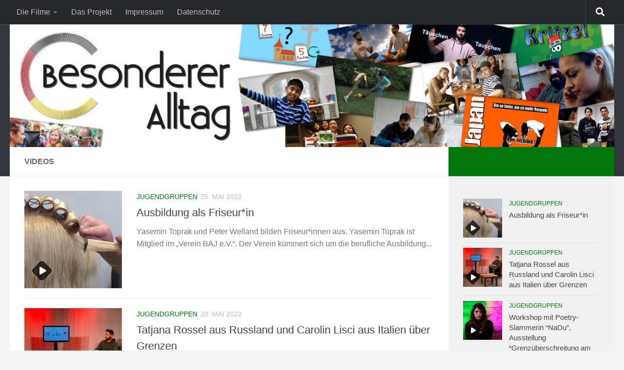

--- FILE ---
content_type: text/html; charset=UTF-8
request_url: https://www.besonderer-alltag.de/type/video
body_size: 14349
content:
<!DOCTYPE html>
<html class="no-js" lang="de">
<head>
  <meta charset="UTF-8">
  <meta name="viewport" content="width=device-width, initial-scale=1.0">
  <link rel="profile" href="https://gmpg.org/xfn/11" />
  <link rel="pingback" href="https://www.besonderer-alltag.de/xmlrpc.php">

  <title>Video &#8211; Besonderer Alltag</title>
<meta name='robots' content='max-image-preview:large' />
<script>document.documentElement.className = document.documentElement.className.replace("no-js","js");</script>
<link rel='dns-prefetch' href='//www.besonderer-alltag.de' />
<link rel="alternate" type="application/rss+xml" title="Besonderer Alltag &raquo; Feed" href="https://www.besonderer-alltag.de/feed" />
<link rel="alternate" type="application/rss+xml" title="Besonderer Alltag &raquo; Kommentar-Feed" href="https://www.besonderer-alltag.de/comments/feed" />
<link rel="alternate" type="application/rss+xml" title="Besonderer Alltag &raquo; Beitragsformat-Feed für Video" href="https://www.besonderer-alltag.de/type/video/feed" />
<script>
window._wpemojiSettings = {"baseUrl":"https:\/\/s.w.org\/images\/core\/emoji\/14.0.0\/72x72\/","ext":".png","svgUrl":"https:\/\/s.w.org\/images\/core\/emoji\/14.0.0\/svg\/","svgExt":".svg","source":{"concatemoji":"https:\/\/www.besonderer-alltag.de\/wp-includes\/js\/wp-emoji-release.min.js?ver=6.1.9"}};
/*! This file is auto-generated */
!function(e,a,t){var n,r,o,i=a.createElement("canvas"),p=i.getContext&&i.getContext("2d");function s(e,t){var a=String.fromCharCode,e=(p.clearRect(0,0,i.width,i.height),p.fillText(a.apply(this,e),0,0),i.toDataURL());return p.clearRect(0,0,i.width,i.height),p.fillText(a.apply(this,t),0,0),e===i.toDataURL()}function c(e){var t=a.createElement("script");t.src=e,t.defer=t.type="text/javascript",a.getElementsByTagName("head")[0].appendChild(t)}for(o=Array("flag","emoji"),t.supports={everything:!0,everythingExceptFlag:!0},r=0;r<o.length;r++)t.supports[o[r]]=function(e){if(p&&p.fillText)switch(p.textBaseline="top",p.font="600 32px Arial",e){case"flag":return s([127987,65039,8205,9895,65039],[127987,65039,8203,9895,65039])?!1:!s([55356,56826,55356,56819],[55356,56826,8203,55356,56819])&&!s([55356,57332,56128,56423,56128,56418,56128,56421,56128,56430,56128,56423,56128,56447],[55356,57332,8203,56128,56423,8203,56128,56418,8203,56128,56421,8203,56128,56430,8203,56128,56423,8203,56128,56447]);case"emoji":return!s([129777,127995,8205,129778,127999],[129777,127995,8203,129778,127999])}return!1}(o[r]),t.supports.everything=t.supports.everything&&t.supports[o[r]],"flag"!==o[r]&&(t.supports.everythingExceptFlag=t.supports.everythingExceptFlag&&t.supports[o[r]]);t.supports.everythingExceptFlag=t.supports.everythingExceptFlag&&!t.supports.flag,t.DOMReady=!1,t.readyCallback=function(){t.DOMReady=!0},t.supports.everything||(n=function(){t.readyCallback()},a.addEventListener?(a.addEventListener("DOMContentLoaded",n,!1),e.addEventListener("load",n,!1)):(e.attachEvent("onload",n),a.attachEvent("onreadystatechange",function(){"complete"===a.readyState&&t.readyCallback()})),(e=t.source||{}).concatemoji?c(e.concatemoji):e.wpemoji&&e.twemoji&&(c(e.twemoji),c(e.wpemoji)))}(window,document,window._wpemojiSettings);
</script>
<style>
img.wp-smiley,
img.emoji {
	display: inline !important;
	border: none !important;
	box-shadow: none !important;
	height: 1em !important;
	width: 1em !important;
	margin: 0 0.07em !important;
	vertical-align: -0.1em !important;
	background: none !important;
	padding: 0 !important;
}
</style>
	<link rel='stylesheet' id='wp-block-library-css' href='https://www.besonderer-alltag.de/wp-includes/css/dist/block-library/style.min.css?ver=6.1.9' media='all' />
<link rel='stylesheet' id='classic-theme-styles-css' href='https://www.besonderer-alltag.de/wp-includes/css/classic-themes.min.css?ver=1' media='all' />
<style id='global-styles-inline-css'>
body{--wp--preset--color--black: #000000;--wp--preset--color--cyan-bluish-gray: #abb8c3;--wp--preset--color--white: #ffffff;--wp--preset--color--pale-pink: #f78da7;--wp--preset--color--vivid-red: #cf2e2e;--wp--preset--color--luminous-vivid-orange: #ff6900;--wp--preset--color--luminous-vivid-amber: #fcb900;--wp--preset--color--light-green-cyan: #7bdcb5;--wp--preset--color--vivid-green-cyan: #00d084;--wp--preset--color--pale-cyan-blue: #8ed1fc;--wp--preset--color--vivid-cyan-blue: #0693e3;--wp--preset--color--vivid-purple: #9b51e0;--wp--preset--gradient--vivid-cyan-blue-to-vivid-purple: linear-gradient(135deg,rgba(6,147,227,1) 0%,rgb(155,81,224) 100%);--wp--preset--gradient--light-green-cyan-to-vivid-green-cyan: linear-gradient(135deg,rgb(122,220,180) 0%,rgb(0,208,130) 100%);--wp--preset--gradient--luminous-vivid-amber-to-luminous-vivid-orange: linear-gradient(135deg,rgba(252,185,0,1) 0%,rgba(255,105,0,1) 100%);--wp--preset--gradient--luminous-vivid-orange-to-vivid-red: linear-gradient(135deg,rgba(255,105,0,1) 0%,rgb(207,46,46) 100%);--wp--preset--gradient--very-light-gray-to-cyan-bluish-gray: linear-gradient(135deg,rgb(238,238,238) 0%,rgb(169,184,195) 100%);--wp--preset--gradient--cool-to-warm-spectrum: linear-gradient(135deg,rgb(74,234,220) 0%,rgb(151,120,209) 20%,rgb(207,42,186) 40%,rgb(238,44,130) 60%,rgb(251,105,98) 80%,rgb(254,248,76) 100%);--wp--preset--gradient--blush-light-purple: linear-gradient(135deg,rgb(255,206,236) 0%,rgb(152,150,240) 100%);--wp--preset--gradient--blush-bordeaux: linear-gradient(135deg,rgb(254,205,165) 0%,rgb(254,45,45) 50%,rgb(107,0,62) 100%);--wp--preset--gradient--luminous-dusk: linear-gradient(135deg,rgb(255,203,112) 0%,rgb(199,81,192) 50%,rgb(65,88,208) 100%);--wp--preset--gradient--pale-ocean: linear-gradient(135deg,rgb(255,245,203) 0%,rgb(182,227,212) 50%,rgb(51,167,181) 100%);--wp--preset--gradient--electric-grass: linear-gradient(135deg,rgb(202,248,128) 0%,rgb(113,206,126) 100%);--wp--preset--gradient--midnight: linear-gradient(135deg,rgb(2,3,129) 0%,rgb(40,116,252) 100%);--wp--preset--duotone--dark-grayscale: url('#wp-duotone-dark-grayscale');--wp--preset--duotone--grayscale: url('#wp-duotone-grayscale');--wp--preset--duotone--purple-yellow: url('#wp-duotone-purple-yellow');--wp--preset--duotone--blue-red: url('#wp-duotone-blue-red');--wp--preset--duotone--midnight: url('#wp-duotone-midnight');--wp--preset--duotone--magenta-yellow: url('#wp-duotone-magenta-yellow');--wp--preset--duotone--purple-green: url('#wp-duotone-purple-green');--wp--preset--duotone--blue-orange: url('#wp-duotone-blue-orange');--wp--preset--font-size--small: 13px;--wp--preset--font-size--medium: 20px;--wp--preset--font-size--large: 36px;--wp--preset--font-size--x-large: 42px;--wp--preset--spacing--20: 0.44rem;--wp--preset--spacing--30: 0.67rem;--wp--preset--spacing--40: 1rem;--wp--preset--spacing--50: 1.5rem;--wp--preset--spacing--60: 2.25rem;--wp--preset--spacing--70: 3.38rem;--wp--preset--spacing--80: 5.06rem;}:where(.is-layout-flex){gap: 0.5em;}body .is-layout-flow > .alignleft{float: left;margin-inline-start: 0;margin-inline-end: 2em;}body .is-layout-flow > .alignright{float: right;margin-inline-start: 2em;margin-inline-end: 0;}body .is-layout-flow > .aligncenter{margin-left: auto !important;margin-right: auto !important;}body .is-layout-constrained > .alignleft{float: left;margin-inline-start: 0;margin-inline-end: 2em;}body .is-layout-constrained > .alignright{float: right;margin-inline-start: 2em;margin-inline-end: 0;}body .is-layout-constrained > .aligncenter{margin-left: auto !important;margin-right: auto !important;}body .is-layout-constrained > :where(:not(.alignleft):not(.alignright):not(.alignfull)){max-width: var(--wp--style--global--content-size);margin-left: auto !important;margin-right: auto !important;}body .is-layout-constrained > .alignwide{max-width: var(--wp--style--global--wide-size);}body .is-layout-flex{display: flex;}body .is-layout-flex{flex-wrap: wrap;align-items: center;}body .is-layout-flex > *{margin: 0;}:where(.wp-block-columns.is-layout-flex){gap: 2em;}.has-black-color{color: var(--wp--preset--color--black) !important;}.has-cyan-bluish-gray-color{color: var(--wp--preset--color--cyan-bluish-gray) !important;}.has-white-color{color: var(--wp--preset--color--white) !important;}.has-pale-pink-color{color: var(--wp--preset--color--pale-pink) !important;}.has-vivid-red-color{color: var(--wp--preset--color--vivid-red) !important;}.has-luminous-vivid-orange-color{color: var(--wp--preset--color--luminous-vivid-orange) !important;}.has-luminous-vivid-amber-color{color: var(--wp--preset--color--luminous-vivid-amber) !important;}.has-light-green-cyan-color{color: var(--wp--preset--color--light-green-cyan) !important;}.has-vivid-green-cyan-color{color: var(--wp--preset--color--vivid-green-cyan) !important;}.has-pale-cyan-blue-color{color: var(--wp--preset--color--pale-cyan-blue) !important;}.has-vivid-cyan-blue-color{color: var(--wp--preset--color--vivid-cyan-blue) !important;}.has-vivid-purple-color{color: var(--wp--preset--color--vivid-purple) !important;}.has-black-background-color{background-color: var(--wp--preset--color--black) !important;}.has-cyan-bluish-gray-background-color{background-color: var(--wp--preset--color--cyan-bluish-gray) !important;}.has-white-background-color{background-color: var(--wp--preset--color--white) !important;}.has-pale-pink-background-color{background-color: var(--wp--preset--color--pale-pink) !important;}.has-vivid-red-background-color{background-color: var(--wp--preset--color--vivid-red) !important;}.has-luminous-vivid-orange-background-color{background-color: var(--wp--preset--color--luminous-vivid-orange) !important;}.has-luminous-vivid-amber-background-color{background-color: var(--wp--preset--color--luminous-vivid-amber) !important;}.has-light-green-cyan-background-color{background-color: var(--wp--preset--color--light-green-cyan) !important;}.has-vivid-green-cyan-background-color{background-color: var(--wp--preset--color--vivid-green-cyan) !important;}.has-pale-cyan-blue-background-color{background-color: var(--wp--preset--color--pale-cyan-blue) !important;}.has-vivid-cyan-blue-background-color{background-color: var(--wp--preset--color--vivid-cyan-blue) !important;}.has-vivid-purple-background-color{background-color: var(--wp--preset--color--vivid-purple) !important;}.has-black-border-color{border-color: var(--wp--preset--color--black) !important;}.has-cyan-bluish-gray-border-color{border-color: var(--wp--preset--color--cyan-bluish-gray) !important;}.has-white-border-color{border-color: var(--wp--preset--color--white) !important;}.has-pale-pink-border-color{border-color: var(--wp--preset--color--pale-pink) !important;}.has-vivid-red-border-color{border-color: var(--wp--preset--color--vivid-red) !important;}.has-luminous-vivid-orange-border-color{border-color: var(--wp--preset--color--luminous-vivid-orange) !important;}.has-luminous-vivid-amber-border-color{border-color: var(--wp--preset--color--luminous-vivid-amber) !important;}.has-light-green-cyan-border-color{border-color: var(--wp--preset--color--light-green-cyan) !important;}.has-vivid-green-cyan-border-color{border-color: var(--wp--preset--color--vivid-green-cyan) !important;}.has-pale-cyan-blue-border-color{border-color: var(--wp--preset--color--pale-cyan-blue) !important;}.has-vivid-cyan-blue-border-color{border-color: var(--wp--preset--color--vivid-cyan-blue) !important;}.has-vivid-purple-border-color{border-color: var(--wp--preset--color--vivid-purple) !important;}.has-vivid-cyan-blue-to-vivid-purple-gradient-background{background: var(--wp--preset--gradient--vivid-cyan-blue-to-vivid-purple) !important;}.has-light-green-cyan-to-vivid-green-cyan-gradient-background{background: var(--wp--preset--gradient--light-green-cyan-to-vivid-green-cyan) !important;}.has-luminous-vivid-amber-to-luminous-vivid-orange-gradient-background{background: var(--wp--preset--gradient--luminous-vivid-amber-to-luminous-vivid-orange) !important;}.has-luminous-vivid-orange-to-vivid-red-gradient-background{background: var(--wp--preset--gradient--luminous-vivid-orange-to-vivid-red) !important;}.has-very-light-gray-to-cyan-bluish-gray-gradient-background{background: var(--wp--preset--gradient--very-light-gray-to-cyan-bluish-gray) !important;}.has-cool-to-warm-spectrum-gradient-background{background: var(--wp--preset--gradient--cool-to-warm-spectrum) !important;}.has-blush-light-purple-gradient-background{background: var(--wp--preset--gradient--blush-light-purple) !important;}.has-blush-bordeaux-gradient-background{background: var(--wp--preset--gradient--blush-bordeaux) !important;}.has-luminous-dusk-gradient-background{background: var(--wp--preset--gradient--luminous-dusk) !important;}.has-pale-ocean-gradient-background{background: var(--wp--preset--gradient--pale-ocean) !important;}.has-electric-grass-gradient-background{background: var(--wp--preset--gradient--electric-grass) !important;}.has-midnight-gradient-background{background: var(--wp--preset--gradient--midnight) !important;}.has-small-font-size{font-size: var(--wp--preset--font-size--small) !important;}.has-medium-font-size{font-size: var(--wp--preset--font-size--medium) !important;}.has-large-font-size{font-size: var(--wp--preset--font-size--large) !important;}.has-x-large-font-size{font-size: var(--wp--preset--font-size--x-large) !important;}
.wp-block-navigation a:where(:not(.wp-element-button)){color: inherit;}
:where(.wp-block-columns.is-layout-flex){gap: 2em;}
.wp-block-pullquote{font-size: 1.5em;line-height: 1.6;}
</style>
<link rel='stylesheet' id='hueman-main-style-css' href='https://www.besonderer-alltag.de/wp-content/themes/hueman/assets/front/css/main.min.css?ver=3.7.23' media='all' />
<style id='hueman-main-style-inline-css'>
body { font-family:'Raleway', Arial, sans-serif;font-size:1.00rem }@media only screen and (min-width: 720px) {
        .nav > li { font-size:1.00rem; }
      }::selection { background-color: #02770c; }
::-moz-selection { background-color: #02770c; }a,a>span.hu-external::after,.themeform label .required,#flexslider-featured .flex-direction-nav .flex-next:hover,#flexslider-featured .flex-direction-nav .flex-prev:hover,.post-hover:hover .post-title a,.post-title a:hover,.sidebar.s1 .post-nav li a:hover i,.content .post-nav li a:hover i,.post-related a:hover,.sidebar.s1 .widget_rss ul li a,#footer .widget_rss ul li a,.sidebar.s1 .widget_calendar a,#footer .widget_calendar a,.sidebar.s1 .alx-tab .tab-item-category a,.sidebar.s1 .alx-posts .post-item-category a,.sidebar.s1 .alx-tab li:hover .tab-item-title a,.sidebar.s1 .alx-tab li:hover .tab-item-comment a,.sidebar.s1 .alx-posts li:hover .post-item-title a,#footer .alx-tab .tab-item-category a,#footer .alx-posts .post-item-category a,#footer .alx-tab li:hover .tab-item-title a,#footer .alx-tab li:hover .tab-item-comment a,#footer .alx-posts li:hover .post-item-title a,.comment-tabs li.active a,.comment-awaiting-moderation,.child-menu a:hover,.child-menu .current_page_item > a,.wp-pagenavi a{ color: #02770c; }input[type="submit"],.themeform button[type="submit"],.sidebar.s1 .sidebar-top,.sidebar.s1 .sidebar-toggle,#flexslider-featured .flex-control-nav li a.flex-active,.post-tags a:hover,.sidebar.s1 .widget_calendar caption,#footer .widget_calendar caption,.author-bio .bio-avatar:after,.commentlist li.bypostauthor > .comment-body:after,.commentlist li.comment-author-admin > .comment-body:after{ background-color: #02770c; }.post-format .format-container { border-color: #02770c; }.sidebar.s1 .alx-tabs-nav li.active a,#footer .alx-tabs-nav li.active a,.comment-tabs li.active a,.wp-pagenavi a:hover,.wp-pagenavi a:active,.wp-pagenavi span.current{ border-bottom-color: #02770c!important; }.sidebar.s2 .post-nav li a:hover i,
.sidebar.s2 .widget_rss ul li a,
.sidebar.s2 .widget_calendar a,
.sidebar.s2 .alx-tab .tab-item-category a,
.sidebar.s2 .alx-posts .post-item-category a,
.sidebar.s2 .alx-tab li:hover .tab-item-title a,
.sidebar.s2 .alx-tab li:hover .tab-item-comment a,
.sidebar.s2 .alx-posts li:hover .post-item-title a { color: #02770c; }
.sidebar.s2 .sidebar-top,.sidebar.s2 .sidebar-toggle,.post-comments,.jp-play-bar,.jp-volume-bar-value,.sidebar.s2 .widget_calendar caption{ background-color: #02770c; }.sidebar.s2 .alx-tabs-nav li.active a { border-bottom-color: #02770c; }
.post-comments::before { border-right-color: #02770c; }
      .search-expand,
              #nav-topbar.nav-container { background-color: #26272b}@media only screen and (min-width: 720px) {
                #nav-topbar .nav ul { background-color: #26272b; }
              }.is-scrolled #header .nav-container.desktop-sticky,
              .is-scrolled #header .search-expand { background-color: #26272b; background-color: rgba(38,39,43,0.90) }.is-scrolled .topbar-transparent #nav-topbar.desktop-sticky .nav ul { background-color: #26272b; background-color: rgba(38,39,43,0.95) }#header { background-color: #33363b; }
@media only screen and (min-width: 720px) {
  #nav-header .nav ul { background-color: #33363b; }
}
        #header #nav-mobile { background-color: #33363b; }.is-scrolled #header #nav-mobile { background-color: #33363b; background-color: rgba(51,54,59,0.90) }#nav-header.nav-container, #main-header-search .search-expand { background-color: #33363b; }
@media only screen and (min-width: 720px) {
  #nav-header .nav ul { background-color: #33363b; }
}
        body { background-color: #f4f4f4; }
</style>
<link rel='stylesheet' id='theme-stylesheet-css' href='https://www.besonderer-alltag.de/wp-content/themes/hueman-child/style.css?ver=1.0' media='all' />
<link rel='stylesheet' id='hueman-font-awesome-css' href='https://www.besonderer-alltag.de/wp-content/themes/hueman/assets/front/css/font-awesome.min.css?ver=3.7.23' media='all' />
<script src='https://www.besonderer-alltag.de/wp-includes/js/jquery/jquery.min.js?ver=3.6.1' id='jquery-core-js'></script>
<script src='https://www.besonderer-alltag.de/wp-includes/js/jquery/jquery-migrate.min.js?ver=3.3.2' id='jquery-migrate-js'></script>
<link rel="https://api.w.org/" href="https://www.besonderer-alltag.de/wp-json/" /><link rel="EditURI" type="application/rsd+xml" title="RSD" href="https://www.besonderer-alltag.de/xmlrpc.php?rsd" />
<link rel="wlwmanifest" type="application/wlwmanifest+xml" href="https://www.besonderer-alltag.de/wp-includes/wlwmanifest.xml" />
<meta name="generator" content="WordPress 6.1.9" />
    <link rel="preload" as="font" type="font/woff2" href="https://www.besonderer-alltag.de/wp-content/themes/hueman/assets/front/webfonts/fa-brands-400.woff2?v=5.15.2" crossorigin="anonymous"/>
    <link rel="preload" as="font" type="font/woff2" href="https://www.besonderer-alltag.de/wp-content/themes/hueman/assets/front/webfonts/fa-regular-400.woff2?v=5.15.2" crossorigin="anonymous"/>
    <link rel="preload" as="font" type="font/woff2" href="https://www.besonderer-alltag.de/wp-content/themes/hueman/assets/front/webfonts/fa-solid-900.woff2?v=5.15.2" crossorigin="anonymous"/>
  <!--[if lt IE 9]>
<script src="https://www.besonderer-alltag.de/wp-content/themes/hueman/assets/front/js/ie/html5shiv-printshiv.min.js"></script>
<script src="https://www.besonderer-alltag.de/wp-content/themes/hueman/assets/front/js/ie/selectivizr.js"></script>
<![endif]-->
</head>

<body class="archive tax-post_format term-post-format-video term-58 wp-embed-responsive col-2cl full-width topbar-enabled header-desktop-sticky header-mobile-sticky hueman-3-7-23-with-child-theme chrome">
<svg xmlns="http://www.w3.org/2000/svg" viewBox="0 0 0 0" width="0" height="0" focusable="false" role="none" style="visibility: hidden; position: absolute; left: -9999px; overflow: hidden;" ><defs><filter id="wp-duotone-dark-grayscale"><feColorMatrix color-interpolation-filters="sRGB" type="matrix" values=" .299 .587 .114 0 0 .299 .587 .114 0 0 .299 .587 .114 0 0 .299 .587 .114 0 0 " /><feComponentTransfer color-interpolation-filters="sRGB" ><feFuncR type="table" tableValues="0 0.49803921568627" /><feFuncG type="table" tableValues="0 0.49803921568627" /><feFuncB type="table" tableValues="0 0.49803921568627" /><feFuncA type="table" tableValues="1 1" /></feComponentTransfer><feComposite in2="SourceGraphic" operator="in" /></filter></defs></svg><svg xmlns="http://www.w3.org/2000/svg" viewBox="0 0 0 0" width="0" height="0" focusable="false" role="none" style="visibility: hidden; position: absolute; left: -9999px; overflow: hidden;" ><defs><filter id="wp-duotone-grayscale"><feColorMatrix color-interpolation-filters="sRGB" type="matrix" values=" .299 .587 .114 0 0 .299 .587 .114 0 0 .299 .587 .114 0 0 .299 .587 .114 0 0 " /><feComponentTransfer color-interpolation-filters="sRGB" ><feFuncR type="table" tableValues="0 1" /><feFuncG type="table" tableValues="0 1" /><feFuncB type="table" tableValues="0 1" /><feFuncA type="table" tableValues="1 1" /></feComponentTransfer><feComposite in2="SourceGraphic" operator="in" /></filter></defs></svg><svg xmlns="http://www.w3.org/2000/svg" viewBox="0 0 0 0" width="0" height="0" focusable="false" role="none" style="visibility: hidden; position: absolute; left: -9999px; overflow: hidden;" ><defs><filter id="wp-duotone-purple-yellow"><feColorMatrix color-interpolation-filters="sRGB" type="matrix" values=" .299 .587 .114 0 0 .299 .587 .114 0 0 .299 .587 .114 0 0 .299 .587 .114 0 0 " /><feComponentTransfer color-interpolation-filters="sRGB" ><feFuncR type="table" tableValues="0.54901960784314 0.98823529411765" /><feFuncG type="table" tableValues="0 1" /><feFuncB type="table" tableValues="0.71764705882353 0.25490196078431" /><feFuncA type="table" tableValues="1 1" /></feComponentTransfer><feComposite in2="SourceGraphic" operator="in" /></filter></defs></svg><svg xmlns="http://www.w3.org/2000/svg" viewBox="0 0 0 0" width="0" height="0" focusable="false" role="none" style="visibility: hidden; position: absolute; left: -9999px; overflow: hidden;" ><defs><filter id="wp-duotone-blue-red"><feColorMatrix color-interpolation-filters="sRGB" type="matrix" values=" .299 .587 .114 0 0 .299 .587 .114 0 0 .299 .587 .114 0 0 .299 .587 .114 0 0 " /><feComponentTransfer color-interpolation-filters="sRGB" ><feFuncR type="table" tableValues="0 1" /><feFuncG type="table" tableValues="0 0.27843137254902" /><feFuncB type="table" tableValues="0.5921568627451 0.27843137254902" /><feFuncA type="table" tableValues="1 1" /></feComponentTransfer><feComposite in2="SourceGraphic" operator="in" /></filter></defs></svg><svg xmlns="http://www.w3.org/2000/svg" viewBox="0 0 0 0" width="0" height="0" focusable="false" role="none" style="visibility: hidden; position: absolute; left: -9999px; overflow: hidden;" ><defs><filter id="wp-duotone-midnight"><feColorMatrix color-interpolation-filters="sRGB" type="matrix" values=" .299 .587 .114 0 0 .299 .587 .114 0 0 .299 .587 .114 0 0 .299 .587 .114 0 0 " /><feComponentTransfer color-interpolation-filters="sRGB" ><feFuncR type="table" tableValues="0 0" /><feFuncG type="table" tableValues="0 0.64705882352941" /><feFuncB type="table" tableValues="0 1" /><feFuncA type="table" tableValues="1 1" /></feComponentTransfer><feComposite in2="SourceGraphic" operator="in" /></filter></defs></svg><svg xmlns="http://www.w3.org/2000/svg" viewBox="0 0 0 0" width="0" height="0" focusable="false" role="none" style="visibility: hidden; position: absolute; left: -9999px; overflow: hidden;" ><defs><filter id="wp-duotone-magenta-yellow"><feColorMatrix color-interpolation-filters="sRGB" type="matrix" values=" .299 .587 .114 0 0 .299 .587 .114 0 0 .299 .587 .114 0 0 .299 .587 .114 0 0 " /><feComponentTransfer color-interpolation-filters="sRGB" ><feFuncR type="table" tableValues="0.78039215686275 1" /><feFuncG type="table" tableValues="0 0.94901960784314" /><feFuncB type="table" tableValues="0.35294117647059 0.47058823529412" /><feFuncA type="table" tableValues="1 1" /></feComponentTransfer><feComposite in2="SourceGraphic" operator="in" /></filter></defs></svg><svg xmlns="http://www.w3.org/2000/svg" viewBox="0 0 0 0" width="0" height="0" focusable="false" role="none" style="visibility: hidden; position: absolute; left: -9999px; overflow: hidden;" ><defs><filter id="wp-duotone-purple-green"><feColorMatrix color-interpolation-filters="sRGB" type="matrix" values=" .299 .587 .114 0 0 .299 .587 .114 0 0 .299 .587 .114 0 0 .299 .587 .114 0 0 " /><feComponentTransfer color-interpolation-filters="sRGB" ><feFuncR type="table" tableValues="0.65098039215686 0.40392156862745" /><feFuncG type="table" tableValues="0 1" /><feFuncB type="table" tableValues="0.44705882352941 0.4" /><feFuncA type="table" tableValues="1 1" /></feComponentTransfer><feComposite in2="SourceGraphic" operator="in" /></filter></defs></svg><svg xmlns="http://www.w3.org/2000/svg" viewBox="0 0 0 0" width="0" height="0" focusable="false" role="none" style="visibility: hidden; position: absolute; left: -9999px; overflow: hidden;" ><defs><filter id="wp-duotone-blue-orange"><feColorMatrix color-interpolation-filters="sRGB" type="matrix" values=" .299 .587 .114 0 0 .299 .587 .114 0 0 .299 .587 .114 0 0 .299 .587 .114 0 0 " /><feComponentTransfer color-interpolation-filters="sRGB" ><feFuncR type="table" tableValues="0.098039215686275 1" /><feFuncG type="table" tableValues="0 0.66274509803922" /><feFuncB type="table" tableValues="0.84705882352941 0.41960784313725" /><feFuncA type="table" tableValues="1 1" /></feComponentTransfer><feComposite in2="SourceGraphic" operator="in" /></filter></defs></svg><div id="wrapper">
  <a class="screen-reader-text skip-link" href="#content">Zum Inhalt springen</a>
  
  <header id="header" class="main-menu-mobile-on one-mobile-menu main_menu header-ads-desktop  topbar-transparent has-header-img">
        <nav class="nav-container group mobile-menu mobile-sticky no-menu-assigned" id="nav-mobile" data-menu-id="header-1">
  <div class="mobile-title-logo-in-header"><p class="site-title">                  <a class="custom-logo-link" href="https://www.besonderer-alltag.de/" rel="home" title="Besonderer Alltag | Startseite">Besonderer Alltag</a>                </p></div>
        
                    <!-- <div class="ham__navbar-toggler collapsed" aria-expanded="false">
          <div class="ham__navbar-span-wrapper">
            <span class="ham-toggler-menu__span"></span>
          </div>
        </div> -->
        <button class="ham__navbar-toggler-two collapsed" title="Menu" aria-expanded="false">
          <span class="ham__navbar-span-wrapper">
            <span class="line line-1"></span>
            <span class="line line-2"></span>
            <span class="line line-3"></span>
          </span>
        </button>
            
      <div class="nav-text"></div>
      <div class="nav-wrap container">
                  <ul class="nav container-inner group mobile-search">
                            <li>
                  <form role="search" method="get" class="search-form" action="https://www.besonderer-alltag.de/">
				<label>
					<span class="screen-reader-text">Suche nach:</span>
					<input type="search" class="search-field" placeholder="Suchen …" value="" name="s" />
				</label>
				<input type="submit" class="search-submit" value="Suchen" />
			</form>                </li>
                      </ul>
                <ul id="menu-mitte" class="nav container-inner group"><li id="menu-item-49" class="menu-item menu-item-type-custom menu-item-object-custom menu-item-has-children menu-item-49"><a href="#">Die Filme</a>
<ul class="sub-menu">
	<li id="menu-item-48" class="menu-item menu-item-type-taxonomy menu-item-object-category menu-item-48"><a href="https://www.besonderer-alltag.de/category/jugendgruppen">Jugendgruppen &#8211; Young Refugees TV</a></li>
	<li id="menu-item-46" class="menu-item menu-item-type-taxonomy menu-item-object-category menu-item-46"><a href="https://www.besonderer-alltag.de/category/magazine">Magazine &#8211; Begin Your Integration</a></li>
</ul>
</li>
<li id="menu-item-21" class="menu-item menu-item-type-post_type menu-item-object-page menu-item-21"><a href="https://www.besonderer-alltag.de/ueber-uns">Das Projekt</a></li>
<li id="menu-item-22" class="menu-item menu-item-type-post_type menu-item-object-page menu-item-22"><a href="https://www.besonderer-alltag.de/impressum">Impressum</a></li>
<li id="menu-item-370" class="menu-item menu-item-type-post_type menu-item-object-page menu-item-privacy-policy menu-item-370"><a href="https://www.besonderer-alltag.de/datenschutz">Datenschutz</a></li>
</ul>      </div>
</nav><!--/#nav-topbar-->  
        <nav class="nav-container group desktop-menu desktop-sticky " id="nav-topbar" data-menu-id="header-2">
    <div class="nav-text"></div>
  <div class="topbar-toggle-down">
    <i class="fas fa-angle-double-down" aria-hidden="true" data-toggle="down" title="Menü erweitern"></i>
    <i class="fas fa-angle-double-up" aria-hidden="true" data-toggle="up" title="Menü einklappen"></i>
  </div>
  <div class="nav-wrap container">
    <ul id="menu-mitte-1" class="nav container-inner group"><li class="menu-item menu-item-type-custom menu-item-object-custom menu-item-has-children menu-item-49"><a href="#">Die Filme</a>
<ul class="sub-menu">
	<li class="menu-item menu-item-type-taxonomy menu-item-object-category menu-item-48"><a href="https://www.besonderer-alltag.de/category/jugendgruppen">Jugendgruppen &#8211; Young Refugees TV</a></li>
	<li class="menu-item menu-item-type-taxonomy menu-item-object-category menu-item-46"><a href="https://www.besonderer-alltag.de/category/magazine">Magazine &#8211; Begin Your Integration</a></li>
</ul>
</li>
<li class="menu-item menu-item-type-post_type menu-item-object-page menu-item-21"><a href="https://www.besonderer-alltag.de/ueber-uns">Das Projekt</a></li>
<li class="menu-item menu-item-type-post_type menu-item-object-page menu-item-22"><a href="https://www.besonderer-alltag.de/impressum">Impressum</a></li>
<li class="menu-item menu-item-type-post_type menu-item-object-page menu-item-privacy-policy menu-item-370"><a href="https://www.besonderer-alltag.de/datenschutz">Datenschutz</a></li>
</ul>  </div>
      <div id="topbar-header-search" class="container">
      <div class="container-inner">
        <button class="toggle-search"><i class="fas fa-search"></i></button>
        <div class="search-expand">
          <div class="search-expand-inner"><form role="search" method="get" class="search-form" action="https://www.besonderer-alltag.de/">
				<label>
					<span class="screen-reader-text">Suche nach:</span>
					<input type="search" class="search-field" placeholder="Suchen …" value="" name="s" />
				</label>
				<input type="submit" class="search-submit" value="Suchen" />
			</form></div>
        </div>
      </div><!--/.container-inner-->
    </div><!--/.container-->
  
</nav><!--/#nav-topbar-->  
  <div class="container group">
        <div class="container-inner">

                <div id="header-image-wrap">
              <div class="group hu-pad central-header-zone">
                                                          <div id="header-widgets">
                                                </div><!--/#header-ads-->
                                </div>

              <a href="https://www.besonderer-alltag.de/" rel="home"><img src="https://www.besonderer-alltag.de/wp-content/uploads/2018/10/Besonderer-Alltag-Header-NEU-3.jpg" width="1380" height="280" alt="" class="new-site-image" srcset="https://www.besonderer-alltag.de/wp-content/uploads/2018/10/Besonderer-Alltag-Header-NEU-3.jpg 1380w, https://www.besonderer-alltag.de/wp-content/uploads/2018/10/Besonderer-Alltag-Header-NEU-3-300x61.jpg 300w, https://www.besonderer-alltag.de/wp-content/uploads/2018/10/Besonderer-Alltag-Header-NEU-3-768x156.jpg 768w, https://www.besonderer-alltag.de/wp-content/uploads/2018/10/Besonderer-Alltag-Header-NEU-3-1024x208.jpg 1024w" sizes="(max-width: 1380px) 100vw, 1380px" /></a>          </div>
      
      
    </div><!--/.container-inner-->
      </div><!--/.container-->

</header><!--/#header-->
  
  <div class="container" id="page">
    <div class="container-inner">
            <div class="main">
        <div class="main-inner group">
          
              <main class="content" id="content">
              <div class="page-title hu-pad group">
          	    		<h1>Videos</h1>
    	
    </div><!--/.page-title-->
          <div class="hu-pad group">
            
  <div id="grid-wrapper" class="post-list-standard">
          <article id="post-726" class="group post-standard grid-item excerpt post-726 post type-post status-publish format-video has-post-thumbnail hentry category-jugendgruppen tag-beruf tag-berufsorientierung tag-berufswahl tag-friseur tag-friseurin tag-gefluechtete tag-jugendliche tag-junge-menschen tag-workshop post_format-post-format-video">
	<div class="post-inner post-hover">
      		<div class="post-thumbnail">
  			<a href="https://www.besonderer-alltag.de/ausbildung-als-friseurin">
            				<img width="320" height="320" src="https://www.besonderer-alltag.de/wp-content/uploads/2022/05/YRTV34-320x320.png" class="attachment-thumb-standard size-thumb-standard wp-post-image" alt="" decoding="async" srcset="https://www.besonderer-alltag.de/wp-content/uploads/2022/05/YRTV34-320x320.png 320w, https://www.besonderer-alltag.de/wp-content/uploads/2022/05/YRTV34-150x150.png 150w, https://www.besonderer-alltag.de/wp-content/uploads/2022/05/YRTV34-80x80.png 80w" sizes="(max-width: 320px) 100vw, 320px" />  				<span class="thumb-icon"><i class="fas fa-play"></i></span>  				  				  			</a>
  			  		</div><!--/.post-thumbnail-->
    		<div class="post-content">
        			<div class="post-meta group">
                      <p class="post-category"><a href="https://www.besonderer-alltag.de/category/jugendgruppen" rel="category tag">Jugendgruppen</a></p>
                                <p class="post-date">
  <time class="published updated" datetime="2022-05-25 19:32:05">25. Mai 2022</time>
</p>

  <p class="post-byline" style="display:none">&nbsp;von    <span class="vcard author">
      <span class="fn"><a href="https://www.besonderer-alltag.de/author/maurice" title="Beiträge von Maurice Lubina" rel="author">Maurice Lubina</a></span>
    </span> &middot; Published <span class="published">25. Mai 2022</span>
      </p>
            			</div><!--/.post-meta-->
      			<h2 class="post-title entry-title">
				<a href="https://www.besonderer-alltag.de/ausbildung-als-friseurin" rel="bookmark">Ausbildung als Friseur*in</a>
			</h2><!--/.post-title-->
      			<div class="entry excerpt entry-summary">
				<p>Yasemin Toprak und Peter Welland bilden Friseur*innen aus. Yasemin Toprak ist Mitglied im &#8222;Verein BAJ e.V.&#8220;. Der Verein kümmert sich um die berufliche Ausbildung&#46;&#46;&#46;</p>
			</div><!--/.entry-->
			
		</div><!--/.post-content-->

	</div><!--/.post-inner-->
</article><!--/.post-->
          <article id="post-723" class="group post-standard grid-item excerpt post-723 post type-post status-publish format-video has-post-thumbnail hentry category-jugendgruppen tag-ausbildung tag-einwanderung tag-grenze tag-grenzen tag-interview tag-jugendliche tag-russland tag-voelker tag-workshop post_format-post-format-video">
	<div class="post-inner post-hover">
      		<div class="post-thumbnail">
  			<a href="https://www.besonderer-alltag.de/tatjana-rossel-aus-russland-und-carolin-lisci-aus-italien-ueber-grenzen">
            				<img width="320" height="320" src="https://www.besonderer-alltag.de/wp-content/uploads/2022/05/YRTV_33_kl-320x320.png" class="attachment-thumb-standard size-thumb-standard wp-post-image" alt="" decoding="async" loading="lazy" srcset="https://www.besonderer-alltag.de/wp-content/uploads/2022/05/YRTV_33_kl-320x320.png 320w, https://www.besonderer-alltag.de/wp-content/uploads/2022/05/YRTV_33_kl-150x150.png 150w, https://www.besonderer-alltag.de/wp-content/uploads/2022/05/YRTV_33_kl-80x80.png 80w" sizes="(max-width: 320px) 100vw, 320px" />  				<span class="thumb-icon"><i class="fas fa-play"></i></span>  				  				  			</a>
  			  		</div><!--/.post-thumbnail-->
    		<div class="post-content">
        			<div class="post-meta group">
                      <p class="post-category"><a href="https://www.besonderer-alltag.de/category/jugendgruppen" rel="category tag">Jugendgruppen</a></p>
                                <p class="post-date">
  <time class="published updated" datetime="2022-05-20 19:29:53">20. Mai 2022</time>
</p>

  <p class="post-byline" style="display:none">&nbsp;von    <span class="vcard author">
      <span class="fn"><a href="https://www.besonderer-alltag.de/author/maurice" title="Beiträge von Maurice Lubina" rel="author">Maurice Lubina</a></span>
    </span> &middot; Published <span class="published">20. Mai 2022</span>
     &middot; Last modified <span class="updated">25. Mai 2022</span>  </p>
            			</div><!--/.post-meta-->
      			<h2 class="post-title entry-title">
				<a href="https://www.besonderer-alltag.de/tatjana-rossel-aus-russland-und-carolin-lisci-aus-italien-ueber-grenzen" rel="bookmark">Tatjana Rossel aus Russland und Carolin Lisci aus Italien über Grenzen</a>
			</h2><!--/.post-title-->
      			<div class="entry excerpt entry-summary">
				<p>Tatjana Rossel aus Bielefeld kommt mit 10 Jahren aus Russland nach Deutschland. Damals kann sie noch kein Wort Deutsch. Besonders in der</p>
			</div><!--/.entry-->
			
		</div><!--/.post-content-->

	</div><!--/.post-inner-->
</article><!--/.post-->
          <article id="post-718" class="group post-standard grid-item excerpt post-718 post type-post status-publish format-video has-post-thumbnail hentry category-jugendgruppen tag-ausstellung tag-gefluechtete tag-germanien tag-limes tag-rom post_format-post-format-video">
	<div class="post-inner post-hover">
      		<div class="post-thumbnail">
  			<a href="https://www.besonderer-alltag.de/young-refugees-tv-workshop-mit-poetry-slammerin-nadu-ausstellung-grenzueberschreitung-am-limes">
            				<img width="320" height="320" src="https://www.besonderer-alltag.de/wp-content/uploads/2022/05/YRTV_32-320x320.png" class="attachment-thumb-standard size-thumb-standard wp-post-image" alt="" decoding="async" loading="lazy" srcset="https://www.besonderer-alltag.de/wp-content/uploads/2022/05/YRTV_32-320x320.png 320w, https://www.besonderer-alltag.de/wp-content/uploads/2022/05/YRTV_32-150x150.png 150w, https://www.besonderer-alltag.de/wp-content/uploads/2022/05/YRTV_32-80x80.png 80w" sizes="(max-width: 320px) 100vw, 320px" />  				<span class="thumb-icon"><i class="fas fa-play"></i></span>  				  				  			</a>
  			  		</div><!--/.post-thumbnail-->
    		<div class="post-content">
        			<div class="post-meta group">
                      <p class="post-category"><a href="https://www.besonderer-alltag.de/category/jugendgruppen" rel="category tag">Jugendgruppen</a></p>
                                <p class="post-date">
  <time class="published updated" datetime="2022-05-13 11:34:27">13. Mai 2022</time>
</p>

  <p class="post-byline" style="display:none">&nbsp;von    <span class="vcard author">
      <span class="fn"><a href="https://www.besonderer-alltag.de/author/maurice" title="Beiträge von Maurice Lubina" rel="author">Maurice Lubina</a></span>
    </span> &middot; Published <span class="published">13. Mai 2022</span>
      </p>
            			</div><!--/.post-meta-->
      			<h2 class="post-title entry-title">
				<a href="https://www.besonderer-alltag.de/young-refugees-tv-workshop-mit-poetry-slammerin-nadu-ausstellung-grenzueberschreitung-am-limes" rel="bookmark">Workshop mit Poetry-Slammerin “NaDu”, Ausstellung “Grenzüberschreitung am Limes”</a>
			</h2><!--/.post-title-->
      			<div class="entry excerpt entry-summary">
				<p>Grenzen sind vielfältig. Grenzen gibt es nicht nur zwischen Ländern, sondern auch in unserem Alltag. Zum Thema Grenzen hat Kanal 21 einen Workshop organisiert.&#46;&#46;&#46;</p>
			</div><!--/.entry-->
			
		</div><!--/.post-content-->

	</div><!--/.post-inner-->
</article><!--/.post-->
          <article id="post-714" class="group post-standard grid-item excerpt post-714 post type-post status-publish format-video has-post-thumbnail hentry category-jugendgruppen tag-arbeit tag-ausbildung tag-berufsorientierung tag-gefluechtete tag-jugendliche tag-zahnarzt tag-zahnmedizinische-fachkraft post_format-post-format-video">
	<div class="post-inner post-hover">
      		<div class="post-thumbnail">
  			<a href="https://www.besonderer-alltag.de/dr-christian-steinfels-zahnarzt-in-bielefeld">
            				<img width="320" height="320" src="https://www.besonderer-alltag.de/wp-content/uploads/2022/03/YRTV_31-320x320.png" class="attachment-thumb-standard size-thumb-standard wp-post-image" alt="" decoding="async" loading="lazy" srcset="https://www.besonderer-alltag.de/wp-content/uploads/2022/03/YRTV_31-320x320.png 320w, https://www.besonderer-alltag.de/wp-content/uploads/2022/03/YRTV_31-150x150.png 150w, https://www.besonderer-alltag.de/wp-content/uploads/2022/03/YRTV_31-80x80.png 80w" sizes="(max-width: 320px) 100vw, 320px" />  				<span class="thumb-icon"><i class="fas fa-play"></i></span>  				  				  			</a>
  			  		</div><!--/.post-thumbnail-->
    		<div class="post-content">
        			<div class="post-meta group">
                      <p class="post-category"><a href="https://www.besonderer-alltag.de/category/jugendgruppen" rel="category tag">Jugendgruppen</a></p>
                                <p class="post-date">
  <time class="published updated" datetime="2022-03-07 20:11:13">7. März 2022</time>
</p>

  <p class="post-byline" style="display:none">&nbsp;von    <span class="vcard author">
      <span class="fn"><a href="https://www.besonderer-alltag.de/author/maurice" title="Beiträge von Maurice Lubina" rel="author">Maurice Lubina</a></span>
    </span> &middot; Published <span class="published">7. März 2022</span>
      </p>
            			</div><!--/.post-meta-->
      			<h2 class="post-title entry-title">
				<a href="https://www.besonderer-alltag.de/dr-christian-steinfels-zahnarzt-in-bielefeld" rel="bookmark">Dr. Christian Steinfels, Zahnarzt in Bielefeld</a>
			</h2><!--/.post-title-->
      			<div class="entry excerpt entry-summary">
				<p>Dr. Christian Steinfels arbeitet als Zahnarzt in Bielefeld. Im Magazin “Young Refugees TV” spricht er über die Ausbildung zum Zahnmedizinischen</p>
			</div><!--/.entry-->
			
		</div><!--/.post-content-->

	</div><!--/.post-inner-->
</article><!--/.post-->
          <article id="post-701" class="group post-standard grid-item excerpt post-701 post type-post status-publish format-video has-post-thumbnail hentry category-jugendgruppen tag-ausbildung tag-beruf tag-gefluechtete tag-jugendliche tag-workshop post_format-post-format-video">
	<div class="post-inner post-hover">
      		<div class="post-thumbnail">
  			<a href="https://www.besonderer-alltag.de/hinter-den-kulissen-workshop-ferienprogramm-von-angekommen-in-deiner-stadt-bielefeld-sprichwort">
            				<img width="320" height="320" src="https://www.besonderer-alltag.de/wp-content/uploads/2021/10/YRTV_Ausgabe_30-320x320.png" class="attachment-thumb-standard size-thumb-standard wp-post-image" alt="" decoding="async" loading="lazy" srcset="https://www.besonderer-alltag.de/wp-content/uploads/2021/10/YRTV_Ausgabe_30-320x320.png 320w, https://www.besonderer-alltag.de/wp-content/uploads/2021/10/YRTV_Ausgabe_30-150x150.png 150w, https://www.besonderer-alltag.de/wp-content/uploads/2021/10/YRTV_Ausgabe_30-80x80.png 80w" sizes="(max-width: 320px) 100vw, 320px" />  				<span class="thumb-icon"><i class="fas fa-play"></i></span>  				  				  			</a>
  			  		</div><!--/.post-thumbnail-->
    		<div class="post-content">
        			<div class="post-meta group">
                      <p class="post-category"><a href="https://www.besonderer-alltag.de/category/jugendgruppen" rel="category tag">Jugendgruppen</a></p>
                                <p class="post-date">
  <time class="published updated" datetime="2021-10-21 09:51:32">21. Oktober 2021</time>
</p>

  <p class="post-byline" style="display:none">&nbsp;von    <span class="vcard author">
      <span class="fn"><a href="https://www.besonderer-alltag.de/author/maurice" title="Beiträge von Maurice Lubina" rel="author">Maurice Lubina</a></span>
    </span> &middot; Published <span class="published">21. Oktober 2021</span>
     &middot; Last modified <span class="updated">15. Juni 2022</span>  </p>
            			</div><!--/.post-meta-->
      			<h2 class="post-title entry-title">
				<a href="https://www.besonderer-alltag.de/hinter-den-kulissen-workshop-ferienprogramm-von-angekommen-in-deiner-stadt-bielefeld-sprichwort" rel="bookmark">&#8222;Hinter den Kulissen&#8220; &#8211; Workshop, Ferienprogramm von „angekommen in deiner Stadt Bielefeld“, Sprichwort</a>
			</h2><!--/.post-title-->
      			<div class="entry excerpt entry-summary">
				<p>&#8222;Hinter den Kulissen&#8220; ist ein Workshop innerhalb des Projektes „angekommen in deiner Stadt Bielefeld“, das von der Walter Blüchert Stiftung in Kooperation mit dem&#46;&#46;&#46;</p>
			</div><!--/.entry-->
			
		</div><!--/.post-content-->

	</div><!--/.post-inner-->
</article><!--/.post-->
          <article id="post-697" class="group post-standard grid-item excerpt post-697 post type-post status-publish format-video has-post-thumbnail hentry category-magazine tag-ausland tag-brauch tag-diversitaet tag-flucht tag-fluechtlinge tag-gefluechtete tag-integration tag-kultur tag-menschen tag-migration tag-sprache post_format-post-format-video">
	<div class="post-inner post-hover">
      		<div class="post-thumbnail">
  			<a href="https://www.besonderer-alltag.de/abschied-letzte-ausgabe-von-begin-your-integration">
            				<img width="320" height="320" src="https://www.besonderer-alltag.de/wp-content/uploads/2021/09/BYI-48--320x320.png" class="attachment-thumb-standard size-thumb-standard wp-post-image" alt="" decoding="async" loading="lazy" srcset="https://www.besonderer-alltag.de/wp-content/uploads/2021/09/BYI-48--320x320.png 320w, https://www.besonderer-alltag.de/wp-content/uploads/2021/09/BYI-48--150x150.png 150w, https://www.besonderer-alltag.de/wp-content/uploads/2021/09/BYI-48--80x80.png 80w" sizes="(max-width: 320px) 100vw, 320px" />  				<span class="thumb-icon"><i class="fas fa-play"></i></span>  				  				  			</a>
  			  		</div><!--/.post-thumbnail-->
    		<div class="post-content">
        			<div class="post-meta group">
                      <p class="post-category"><a href="https://www.besonderer-alltag.de/category/magazine" rel="category tag">Magazine</a></p>
                                <p class="post-date">
  <time class="published updated" datetime="2021-09-02 12:34:03">2. September 2021</time>
</p>

  <p class="post-byline" style="display:none">&nbsp;von    <span class="vcard author">
      <span class="fn"><a href="https://www.besonderer-alltag.de/author/maurice" title="Beiträge von Maurice Lubina" rel="author">Maurice Lubina</a></span>
    </span> &middot; Published <span class="published">2. September 2021</span>
      </p>
            			</div><!--/.post-meta-->
      			<h2 class="post-title entry-title">
				<a href="https://www.besonderer-alltag.de/abschied-letzte-ausgabe-von-begin-your-integration" rel="bookmark">Abschied – Letzte Ausgabe von Begin Your Integration</a>
			</h2><!--/.post-title-->
      			<div class="entry excerpt entry-summary">
				<p>&#8222;Begin Your Integration&#8220; ist ein Magazin von und für geflüchtete Menschen. Es soll ihnen dabei helfen, die Sprache und Kultur in Deutschland besser</p>
			</div><!--/.entry-->
			
		</div><!--/.post-content-->

	</div><!--/.post-inner-->
</article><!--/.post-->
          <article id="post-693" class="group post-standard grid-item excerpt post-693 post type-post status-publish format-video has-post-thumbnail hentry category-magazine tag-arbeit tag-beruf tag-bewerbung tag-buchhalter tag-computer tag-corona tag-familie tag-flucht tag-fluechtling tag-gefluechtete tag-hilfe tag-informatiker tag-job tag-jobcenter tag-kultur tag-lehrer tag-pandemie tag-schutz tag-staat tag-youtube post_format-post-format-video">
	<div class="post-inner post-hover">
      		<div class="post-thumbnail">
  			<a href="https://www.besonderer-alltag.de/berufliche-integration-von-gefluechteten">
            				<img width="320" height="320" src="https://www.besonderer-alltag.de/wp-content/uploads/2021/08/BeginYourIntegration_47-320x320.png" class="attachment-thumb-standard size-thumb-standard wp-post-image" alt="" decoding="async" loading="lazy" srcset="https://www.besonderer-alltag.de/wp-content/uploads/2021/08/BeginYourIntegration_47-320x320.png 320w, https://www.besonderer-alltag.de/wp-content/uploads/2021/08/BeginYourIntegration_47-150x150.png 150w, https://www.besonderer-alltag.de/wp-content/uploads/2021/08/BeginYourIntegration_47-80x80.png 80w" sizes="(max-width: 320px) 100vw, 320px" />  				<span class="thumb-icon"><i class="fas fa-play"></i></span>  				  				  			</a>
  			  		</div><!--/.post-thumbnail-->
    		<div class="post-content">
        			<div class="post-meta group">
                      <p class="post-category"><a href="https://www.besonderer-alltag.de/category/magazine" rel="category tag">Magazine</a></p>
                                <p class="post-date">
  <time class="published updated" datetime="2021-08-12 12:24:28">12. August 2021</time>
</p>

  <p class="post-byline" style="display:none">&nbsp;von    <span class="vcard author">
      <span class="fn"><a href="https://www.besonderer-alltag.de/author/maurice" title="Beiträge von Maurice Lubina" rel="author">Maurice Lubina</a></span>
    </span> &middot; Published <span class="published">12. August 2021</span>
      </p>
            			</div><!--/.post-meta-->
      			<h2 class="post-title entry-title">
				<a href="https://www.besonderer-alltag.de/berufliche-integration-von-gefluechteten" rel="bookmark">Berufliche Integration von Geflüchteten</a>
			</h2><!--/.post-title-->
      			<div class="entry excerpt entry-summary">
				<p>Für Geflüchtete ist es oft schwierig, einen Job zu finden und sich in einem neuen Team gut zu integrieren. Basem Al-Hajy ist Netzwerk- und&#46;&#46;&#46;</p>
			</div><!--/.entry-->
			
		</div><!--/.post-content-->

	</div><!--/.post-inner-->
</article><!--/.post-->
          <article id="post-689" class="group post-standard grid-item excerpt post-689 post type-post status-publish format-video has-post-thumbnail hentry category-jugendgruppen tag-arbeit tag-ausbildung tag-beruf tag-berufsorientierung tag-fluechtling tag-geluechtete tag-kamera tag-karriere tag-mediengestalter tag-studium post_format-post-format-video">
	<div class="post-inner post-hover">
      		<div class="post-thumbnail">
  			<a href="https://www.besonderer-alltag.de/younes-nadir-mediengestalter-bild-und-ton">
            				<img width="320" height="320" src="https://www.besonderer-alltag.de/wp-content/uploads/2021/08/YRTV-Mediengestalter-Bild-und-Ton-320x320.png" class="attachment-thumb-standard size-thumb-standard wp-post-image" alt="" decoding="async" loading="lazy" srcset="https://www.besonderer-alltag.de/wp-content/uploads/2021/08/YRTV-Mediengestalter-Bild-und-Ton-320x320.png 320w, https://www.besonderer-alltag.de/wp-content/uploads/2021/08/YRTV-Mediengestalter-Bild-und-Ton-150x150.png 150w, https://www.besonderer-alltag.de/wp-content/uploads/2021/08/YRTV-Mediengestalter-Bild-und-Ton-80x80.png 80w" sizes="(max-width: 320px) 100vw, 320px" />  				<span class="thumb-icon"><i class="fas fa-play"></i></span>  				  				  			</a>
  			  		</div><!--/.post-thumbnail-->
    		<div class="post-content">
        			<div class="post-meta group">
                      <p class="post-category"><a href="https://www.besonderer-alltag.de/category/jugendgruppen" rel="category tag">Jugendgruppen</a></p>
                                <p class="post-date">
  <time class="published updated" datetime="2021-08-06 11:32:22">6. August 2021</time>
</p>

  <p class="post-byline" style="display:none">&nbsp;von    <span class="vcard author">
      <span class="fn"><a href="https://www.besonderer-alltag.de/author/sanne" title="Beiträge von Sanne" rel="author">Sanne</a></span>
    </span> &middot; Published <span class="published">6. August 2021</span>
      </p>
            			</div><!--/.post-meta-->
      			<h2 class="post-title entry-title">
				<a href="https://www.besonderer-alltag.de/younes-nadir-mediengestalter-bild-und-ton" rel="bookmark">Younes Nadir, Mediengestalter Bild und Ton</a>
			</h2><!--/.post-title-->
      			<div class="entry excerpt entry-summary">
				<p>Younes Nadir ist Mediengestalter in Bild und Ton bei Kanal 21. Er erzählt im Magazin &#8222;Young Refugees TV&#8220; von seinem Beruf und seiner bisherigen&#46;&#46;&#46;</p>
			</div><!--/.entry-->
			
		</div><!--/.post-content-->

	</div><!--/.post-inner-->
</article><!--/.post-->
          <article id="post-678" class="group post-standard grid-item excerpt post-678 post type-post status-publish format-video has-post-thumbnail hentry category-jugendgruppen tag-ausbildung tag-beruf tag-gefluechtete tag-interview tag-rettungssanitaeter post_format-post-format-video">
	<div class="post-inner post-hover">
      		<div class="post-thumbnail">
  			<a href="https://www.besonderer-alltag.de/eugen-latka-berufsfeld-rettungswesen">
            				<img width="320" height="320" src="https://www.besonderer-alltag.de/wp-content/uploads/2021/06/Young-Refugees-TV-27.-Emma-320x320.png" class="attachment-thumb-standard size-thumb-standard wp-post-image" alt="" decoding="async" loading="lazy" srcset="https://www.besonderer-alltag.de/wp-content/uploads/2021/06/Young-Refugees-TV-27.-Emma-320x320.png 320w, https://www.besonderer-alltag.de/wp-content/uploads/2021/06/Young-Refugees-TV-27.-Emma-150x150.png 150w, https://www.besonderer-alltag.de/wp-content/uploads/2021/06/Young-Refugees-TV-27.-Emma-80x80.png 80w" sizes="(max-width: 320px) 100vw, 320px" />  				<span class="thumb-icon"><i class="fas fa-play"></i></span>  				  				  			</a>
  			  		</div><!--/.post-thumbnail-->
    		<div class="post-content">
        			<div class="post-meta group">
                      <p class="post-category"><a href="https://www.besonderer-alltag.de/category/jugendgruppen" rel="category tag">Jugendgruppen</a></p>
                                <p class="post-date">
  <time class="published updated" datetime="2021-06-02 11:41:10">2. Juni 2021</time>
</p>

  <p class="post-byline" style="display:none">&nbsp;von    <span class="vcard author">
      <span class="fn"><a href="https://www.besonderer-alltag.de/author/maurice" title="Beiträge von Maurice Lubina" rel="author">Maurice Lubina</a></span>
    </span> &middot; Published <span class="published">2. Juni 2021</span>
      </p>
            			</div><!--/.post-meta-->
      			<h2 class="post-title entry-title">
				<a href="https://www.besonderer-alltag.de/eugen-latka-berufsfeld-rettungswesen" rel="bookmark">Eugen Latka, Berufsfeld Rettungswesen</a>
			</h2><!--/.post-title-->
      			<div class="entry excerpt entry-summary">
				<p>Eugen Latka ist Fachbereichsleiter für Medizin und Rettungswesen in Bielefeld. Im Magazin “Young Refugees TV” stellt er das Berufsfeld Rettungswesen vor. Er erklärt, was&#46;&#46;&#46;</p>
			</div><!--/.entry-->
			
		</div><!--/.post-content-->

	</div><!--/.post-inner-->
</article><!--/.post-->
          <article id="post-674" class="group post-standard grid-item excerpt post-674 post type-post status-publish format-video has-post-thumbnail hentry category-magazine tag-asyl tag-gefluechtete tag-geschichte tag-hiv tag-mythos tag-ostereier tag-osterhase tag-ostern tag-redewendungen tag-sprache tag-transsexualitaet post_format-post-format-video">
	<div class="post-inner post-hover">
      		<div class="post-thumbnail">
  			<a href="https://www.besonderer-alltag.de/geschichte-vom-osterhasen-transsexualitaet-als-asylgrund-hamstern">
            				<img width="320" height="320" src="https://www.besonderer-alltag.de/wp-content/uploads/2021/05/Begin_Your_Integration_Ausgabe_46-320x320.png" class="attachment-thumb-standard size-thumb-standard wp-post-image" alt="" decoding="async" loading="lazy" srcset="https://www.besonderer-alltag.de/wp-content/uploads/2021/05/Begin_Your_Integration_Ausgabe_46-320x320.png 320w, https://www.besonderer-alltag.de/wp-content/uploads/2021/05/Begin_Your_Integration_Ausgabe_46-150x150.png 150w, https://www.besonderer-alltag.de/wp-content/uploads/2021/05/Begin_Your_Integration_Ausgabe_46-80x80.png 80w" sizes="(max-width: 320px) 100vw, 320px" />  				<span class="thumb-icon"><i class="fas fa-play"></i></span>  				  				  			</a>
  			  		</div><!--/.post-thumbnail-->
    		<div class="post-content">
        			<div class="post-meta group">
                      <p class="post-category"><a href="https://www.besonderer-alltag.de/category/magazine" rel="category tag">Magazine</a></p>
                                <p class="post-date">
  <time class="published updated" datetime="2021-05-20 12:42:03">20. Mai 2021</time>
</p>

  <p class="post-byline" style="display:none">&nbsp;von    <span class="vcard author">
      <span class="fn"><a href="https://www.besonderer-alltag.de/author/maurice" title="Beiträge von Maurice Lubina" rel="author">Maurice Lubina</a></span>
    </span> &middot; Published <span class="published">20. Mai 2021</span>
      </p>
            			</div><!--/.post-meta-->
      			<h2 class="post-title entry-title">
				<a href="https://www.besonderer-alltag.de/geschichte-vom-osterhasen-transsexualitaet-als-asylgrund-hamstern" rel="bookmark">Geschichte vom Osterhasen, Transsexualität als Asylgrund, Hamstern</a>
			</h2><!--/.post-title-->
      			<div class="entry excerpt entry-summary">
				<p>Die Geschichte vom Osterhasen kennt in Deutschland jedes Kind: Der Osterhase bringt zu Ostern die Ostereier. Doch woher kommt der Mythos? Reporter Benjamin Hanke&#46;&#46;&#46;</p>
			</div><!--/.entry-->
			
		</div><!--/.post-content-->

	</div><!--/.post-inner-->
</article><!--/.post-->
      </div>

<nav class="pagination group">
			<ul class="group">
			<li class="prev left"></li>
			<li class="next right"><a href="https://www.besonderer-alltag.de/type/video/page/2" >Nächste Seite &raquo;</a></li>
		</ul>
	</nav><!--/.pagination-->
          </div><!--/.hu-pad-->
            </main><!--/.content-->
          

	<div class="sidebar s1 collapsed" data-position="right" data-layout="col-2cl" data-sb-id="s1">

		<button class="sidebar-toggle" title="Seitenleiste erweitern"><i class="fas sidebar-toggle-arrows"></i></button>

		<div class="sidebar-content">

			           			<div class="sidebar-top group">
                                          <p>&nbsp;</p>                                    			</div>
			
			
			
			<div id="alxtabs-4" class="widget widget_hu_tabs">
<h3 class="widget-title"></h3>
	<div class="alx-tabs-container">


		
			
			<ul id="tab-recent-4" class="alx-tab group thumbs-enabled">
        								<li>

										<div class="tab-item-thumbnail">
						<a href="https://www.besonderer-alltag.de/ausbildung-als-friseurin">
							<img width="80" height="80" src="https://www.besonderer-alltag.de/wp-content/uploads/2022/05/YRTV34-80x80.png" class="attachment-thumb-small size-thumb-small wp-post-image" alt="" decoding="async" loading="lazy" />							<span class="thumb-icon small"><i class="fas fa-play"></i></span>																				</a>
					</div>
					
					<div class="tab-item-inner group">
						<p class="tab-item-category"><a href="https://www.besonderer-alltag.de/category/jugendgruppen" rel="category tag">Jugendgruppen</a></p>						<p class="tab-item-title"><a href="https://www.besonderer-alltag.de/ausbildung-als-friseurin" rel="bookmark">Ausbildung als Friseur*in</a></p>
											</div>

				</li>
								<li>

										<div class="tab-item-thumbnail">
						<a href="https://www.besonderer-alltag.de/tatjana-rossel-aus-russland-und-carolin-lisci-aus-italien-ueber-grenzen">
							<img width="80" height="80" src="https://www.besonderer-alltag.de/wp-content/uploads/2022/05/YRTV_33_kl-80x80.png" class="attachment-thumb-small size-thumb-small wp-post-image" alt="" decoding="async" loading="lazy" />							<span class="thumb-icon small"><i class="fas fa-play"></i></span>																				</a>
					</div>
					
					<div class="tab-item-inner group">
						<p class="tab-item-category"><a href="https://www.besonderer-alltag.de/category/jugendgruppen" rel="category tag">Jugendgruppen</a></p>						<p class="tab-item-title"><a href="https://www.besonderer-alltag.de/tatjana-rossel-aus-russland-und-carolin-lisci-aus-italien-ueber-grenzen" rel="bookmark">Tatjana Rossel aus Russland und Carolin Lisci aus Italien über Grenzen</a></p>
											</div>

				</li>
								<li>

										<div class="tab-item-thumbnail">
						<a href="https://www.besonderer-alltag.de/young-refugees-tv-workshop-mit-poetry-slammerin-nadu-ausstellung-grenzueberschreitung-am-limes">
							<img width="80" height="80" src="https://www.besonderer-alltag.de/wp-content/uploads/2022/05/YRTV_32-80x80.png" class="attachment-thumb-small size-thumb-small wp-post-image" alt="" decoding="async" loading="lazy" />							<span class="thumb-icon small"><i class="fas fa-play"></i></span>																				</a>
					</div>
					
					<div class="tab-item-inner group">
						<p class="tab-item-category"><a href="https://www.besonderer-alltag.de/category/jugendgruppen" rel="category tag">Jugendgruppen</a></p>						<p class="tab-item-title"><a href="https://www.besonderer-alltag.de/young-refugees-tv-workshop-mit-poetry-slammerin-nadu-ausstellung-grenzueberschreitung-am-limes" rel="bookmark">Workshop mit Poetry-Slammerin “NaDu”, Ausstellung “Grenzüberschreitung am Limes”</a></p>
											</div>

				</li>
								        			</ul><!--/.alx-tab-->

		

		

		
			</div>

</div>
<div id="alxposts-2" class="widget widget_hu_posts">
<h3 class="widget-title">Schau dir das mal an</h3>
	
	<ul class="alx-posts group thumbs-enabled">
    				<li>

						<div class="post-item-thumbnail">
				<a href="https://www.besonderer-alltag.de/ausbildung-als-friseurin">
					<img width="520" height="245" src="https://www.besonderer-alltag.de/wp-content/uploads/2022/05/YRTV34-520x245.png" class="attachment-thumb-medium size-thumb-medium wp-post-image" alt="" decoding="async" loading="lazy" srcset="https://www.besonderer-alltag.de/wp-content/uploads/2022/05/YRTV34-520x245.png 520w, https://www.besonderer-alltag.de/wp-content/uploads/2022/05/YRTV34-300x142.png 300w" sizes="(max-width: 520px) 100vw, 520px" />					<span class="thumb-icon small"><i class="fas fa-play"></i></span>														</a>
			</div>
			
			<div class="post-item-inner group">
				<p class="post-item-category"><a href="https://www.besonderer-alltag.de/category/jugendgruppen" rel="category tag">Jugendgruppen</a></p>				<p class="post-item-title"><a href="https://www.besonderer-alltag.de/ausbildung-als-friseurin" rel="bookmark">Ausbildung als Friseur*in</a></p>
							</div>

		</li>
				    	</ul><!--/.alx-posts-->

</div>

		</div><!--/.sidebar-content-->

	</div><!--/.sidebar-->

	

        </div><!--/.main-inner-->
      </div><!--/.main-->
    </div><!--/.container-inner-->
  </div><!--/.container-->
    <footer id="footer">

                    
    
        <section class="container" id="footer-widgets">
          <div class="container-inner">

            <div class="hu-pad group">

                                <div class="footer-widget-1 grid one-half ">
                    <div id="custom_html-2" class="widget_text widget widget_custom_html"><div class="textwidget custom-html-widget">Gef&ouml;rdert durch die Ma&szlig;nahme &quot;<br/>
<a href="https://www.besonderer-alltag.de/wp-content/uploads/2022/02/DigitalDabei_logo_7-330x98-1.png" target="_blank" rel="noopener"><img src="https://www.besonderer-alltag.de/wp-content/uploads/2022/02/DigitalDabei_logo_7-330x98-1.png" alt="Digital Dabei 6.0"></a>
<br/> realisiert in Kooperation mit der:<br /><a href="https://www.medienarbeit-nrw.de/" target="_blank" rel="noopener"><img src="https://www.besonderer-alltag.de/wp-content/uploads/2020/01/LAGLM_Logo_standard_gross.png" alt="Landesarbeitsgemeinschaft Lokale Medienarbeit NRW"></a><br /><br />Gef&ouml;rdert vom:<br /> <a href="https://www.mkffi.nrw/" target="_blank" rel="noopener"><img src="https://besonderer-alltag.de/wp-content/uploads/2017/08/AK_Kinder_Familie_Fluechtlinge_und_Integration.png" alt="Ministerium f&uuml;r Kinder, Familie, Flüchtlinge und Integration des Landes Nordrhein-Westfalen"></a>
</div></div>                  </div>
                                <div class="footer-widget-2 grid one-half last">
                    <div id="custom_html-3" class="widget_text widget widget_custom_html"><div class="textwidget custom-html-widget">Weitere Kooperationspartner:<br /><br /> <a href="http://www.arbeitplus-bi.de/" target="_blank" rel="noopener"><img src="https://besonderer-alltag.de/wp-content/uploads/2017/04/jobcenter-Arbeitplus-Bielefeld.png" width="150" height="40" alt="Jobcenter Arbeitplus Bielefeld"></a><br /><br /> <a href="http://rege-mbh.de/" target="_blank" rel="noopener"><img src="https://besonderer-alltag.de/wp-content/uploads/2017/04/Rege-Bielefeld.png" alt="REGE mbh"></a><br /><br /><a href="http://www.bielefelder-jugendring.de/" target="_blank" rel="noopener"><img src="https://besonderer-alltag.de/wp-content/uploads/2017/04/Bielefelder-Jugendring.png" alt="Bielefelder Jugendring"></a></div></div>                  </div>
              
            </div><!--/.hu-pad-->

          </div><!--/.container-inner-->
        </section><!--/.container-->

    
          <nav class="nav-container group" id="nav-footer" data-menu-id="footer-3" data-menu-scrollable="false">
                      <!-- <div class="ham__navbar-toggler collapsed" aria-expanded="false">
          <div class="ham__navbar-span-wrapper">
            <span class="ham-toggler-menu__span"></span>
          </div>
        </div> -->
        <button class="ham__navbar-toggler-two collapsed" title="Menu" aria-expanded="false">
          <span class="ham__navbar-span-wrapper">
            <span class="line line-1"></span>
            <span class="line line-2"></span>
            <span class="line line-3"></span>
          </span>
        </button>
                    <div class="nav-text"></div>
        <div class="nav-wrap">
          <ul id="menu-mitte-2" class="nav container group"><li class="menu-item menu-item-type-custom menu-item-object-custom menu-item-has-children menu-item-49"><a href="#">Die Filme</a>
<ul class="sub-menu">
	<li class="menu-item menu-item-type-taxonomy menu-item-object-category menu-item-48"><a href="https://www.besonderer-alltag.de/category/jugendgruppen">Jugendgruppen &#8211; Young Refugees TV</a></li>
	<li class="menu-item menu-item-type-taxonomy menu-item-object-category menu-item-46"><a href="https://www.besonderer-alltag.de/category/magazine">Magazine &#8211; Begin Your Integration</a></li>
</ul>
</li>
<li class="menu-item menu-item-type-post_type menu-item-object-page menu-item-21"><a href="https://www.besonderer-alltag.de/ueber-uns">Das Projekt</a></li>
<li class="menu-item menu-item-type-post_type menu-item-object-page menu-item-22"><a href="https://www.besonderer-alltag.de/impressum">Impressum</a></li>
<li class="menu-item menu-item-type-post_type menu-item-object-page menu-item-privacy-policy menu-item-370"><a href="https://www.besonderer-alltag.de/datenschutz">Datenschutz</a></li>
</ul>        </div>
      </nav><!--/#nav-footer-->
    
    <section class="container" id="footer-bottom">
      <div class="container-inner">

        <a id="back-to-top" href="#"><i class="fas fa-angle-up"></i></a>

        <div class="hu-pad group">

          <div class="grid one-half">
                        
            <div id="copyright">
                <p>(c) Kanal 21 2022</p>
            </div><!--/#copyright-->

            
          </div>

          <div class="grid one-half last">
                                                                                </div>

        </div><!--/.hu-pad-->

      </div><!--/.container-inner-->
    </section><!--/.container-->

  </footer><!--/#footer-->

</div><!--/#wrapper-->

<script src='https://www.besonderer-alltag.de/wp-includes/js/underscore.min.js?ver=1.13.4' id='underscore-js'></script>
<script id='hu-front-scripts-js-extra'>
var HUParams = {"_disabled":[],"SmoothScroll":{"Enabled":true,"Options":{"touchpadSupport":false}},"centerAllImg":"1","timerOnScrollAllBrowsers":"1","extLinksStyle":"","extLinksTargetExt":"","extLinksSkipSelectors":{"classes":["btn","button"],"ids":[]},"imgSmartLoadEnabled":"","imgSmartLoadOpts":{"parentSelectors":[".container .content",".post-row",".container .sidebar","#footer","#header-widgets"],"opts":{"excludeImg":[".tc-holder-img"],"fadeIn_options":100,"threshold":0}},"goldenRatio":"1.618","gridGoldenRatioLimit":"350","sbStickyUserSettings":{"desktop":true,"mobile":true},"sidebarOneWidth":"340","sidebarTwoWidth":"260","isWPMobile":"","menuStickyUserSettings":{"desktop":"stick_always","mobile":"stick_up"},"mobileSubmenuExpandOnClick":"1","submenuTogglerIcon":"<i class=\"fas fa-angle-down\"><\/i>","isDevMode":"","ajaxUrl":"https:\/\/www.besonderer-alltag.de\/?huajax=1","frontNonce":{"id":"HuFrontNonce","handle":"eed722aa58"},"isWelcomeNoteOn":"","welcomeContent":"","i18n":{"collapsibleExpand":"Ausklappen","collapsibleCollapse":"Einklappen"},"deferFontAwesome":"","fontAwesomeUrl":"https:\/\/www.besonderer-alltag.de\/wp-content\/themes\/hueman\/assets\/front\/css\/font-awesome.min.css?3.7.23","mainScriptUrl":"https:\/\/www.besonderer-alltag.de\/wp-content\/themes\/hueman\/assets\/front\/js\/scripts.min.js?3.7.23","flexSliderNeeded":"","flexSliderOptions":{"is_rtl":false,"has_touch_support":true,"is_slideshow":false,"slideshow_speed":5000}};
</script>
<script src='https://www.besonderer-alltag.de/wp-content/themes/hueman/assets/front/js/scripts.min.js?ver=3.7.23' id='hu-front-scripts-js' defer></script>
<!--[if lt IE 9]>
<script src="https://www.besonderer-alltag.de/wp-content/themes/hueman/assets/front/js/ie/respond.js"></script>
<![endif]-->
</body>
</html>

--- FILE ---
content_type: text/css
request_url: https://www.besonderer-alltag.de/wp-content/themes/hueman-child/style.css?ver=1.0
body_size: 22
content:
/*
Theme Name: Hueman-Child
Version: 1.0
Description: A child theme of Hueman
Template: hueman
Author: Administrator
*/
/* Your awesome customization starts here */